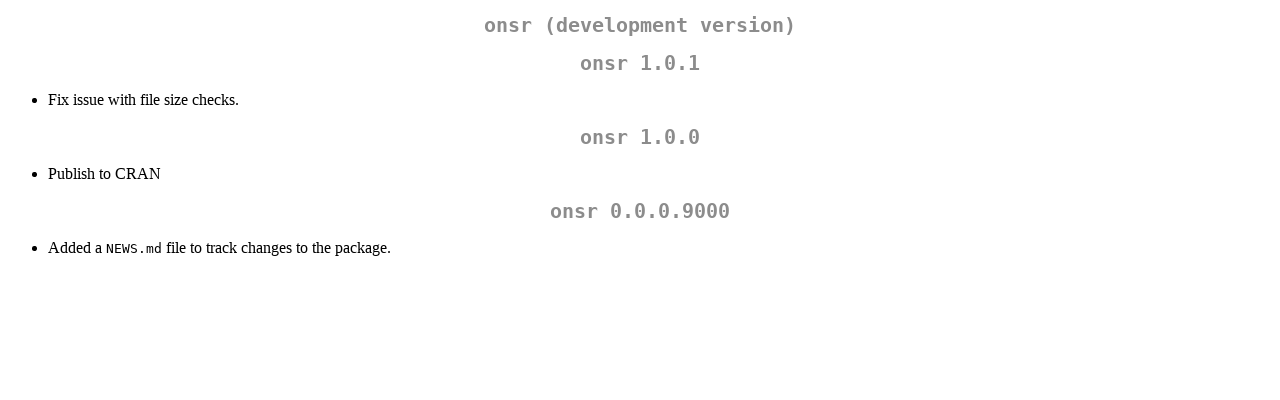

--- FILE ---
content_type: text/html
request_url: http://cran.ma.ic.ac.uk/web/packages/onsr/news/news.html
body_size: 1044
content:
<!DOCTYPE html>
<html xmlns="http://www.w3.org/1999/xhtml" lang="" xml:lang="">
<head>
  <meta charset="utf-8" />
  <meta name="generator" content="pandoc" />
  <meta name="viewport" content="width=device-width, initial-scale=1.0, user-scalable=yes" />
  <title>NEWS</title>
  <style>
    code{white-space: pre-wrap;}
    span.smallcaps{font-variant: small-caps;}
    span.underline{text-decoration: underline;}
    div.column{display: inline-block; vertical-align: top; width: 50%;}
    div.hanging-indent{margin-left: 1.5em; text-indent: -1.5em;}
    ul.task-list{list-style: none;}
  </style>
  <link rel="stylesheet" href="../../../CRAN_web.css" />
</head>
<body>
<h1 id="onsr-development-version">onsr (development version)</h1>
<h1 id="onsr-1.0.1">onsr 1.0.1</h1>
<ul>
<li>Fix issue with file size checks.</li>
</ul>
<h1 id="onsr-1.0.0">onsr 1.0.0</h1>
<ul>
<li>Publish to CRAN</li>
</ul>
<h1 id="onsr-0.0.0.9000">onsr 0.0.0.9000</h1>
<ul>
<li>Added a <code>NEWS.md</code> file to track changes to the
package.</li>
</ul>
</body>
</html>
